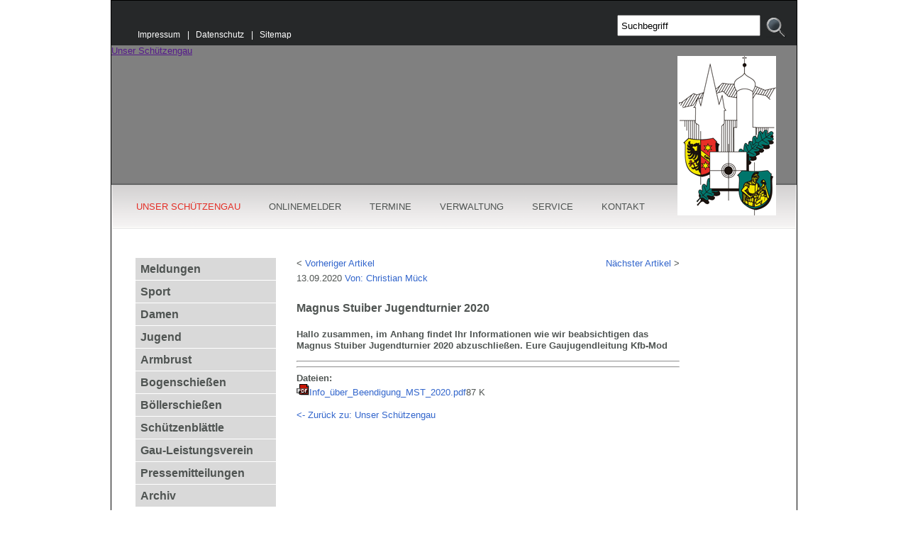

--- FILE ---
content_type: text/html; charset=utf-8
request_url: http://sportschuetzengau-kfb-mod.de/unser-schuetzengau/nachricht-news/browse/7/artikel/magnus-stuiber-jugendturnier-2020.html?tx_ttnews%5BbackPid%5D=1&cHash=45f905e5c41431287a43880aa831dd74
body_size: 3694
content:
 <!DOCTYPE html
     PUBLIC "-//W3C//DTD XHTML 1.0 Transitional//EN"
     "http://www.w3.org/TR/xhtml1/DTD/xhtml1-transitional.dtd">
<html xml:lang="de-DE" lang="de-DE" xmlns="http://www.w3.org/1999/xhtml">
<head>

<meta http-equiv="Content-Type" content="text/html; charset=utf-8" />
<!-- 
	This website is powered by TYPO3 - inspiring people to share!
	TYPO3 is a free open source Content Management Framework initially created by Kasper Skaarhoj and licensed under GNU/GPL.
	TYPO3 is copyright 1998-2015 of Kasper Skaarhoj. Extensions are copyright of their respective owners.
	Information and contribution at http://typo3.org/
-->

<base href="http://sportschuetzengau-kfb-mod.de/" />

<title>Sportschützengau Kaufbeuren-Marktoberdorf -  Unser Schützengau - Nachricht News</title>
<meta name="generator" content="TYPO3 4.5 CMS" />

<link rel="stylesheet" type="text/css" href="typo3temp/stylesheet_caa04edf5c.css?1493123531" media="all" />



<script src="typo3temp/javascript_a708894199.js?1487599434" type="text/javascript"></script>


<link rel="shortcut icon" href="favicon.ico" />
<link rel="stylesheet" type="text/css" href="fileadmin/templates/css/yui3/reset-fonts-grids.css" />
<link rel="stylesheet" type="text/css" href="fileadmin/templates/css/basic.css" />
<!--[if IE]>
<link rel="stylesheet" type="text/css" href="fileadmin/templates/css/ie.css" />
<![endif]-->


<link rel="stylesheet" type="text/css" href="fileadmin/templates/css/imageFrame.css" />
<!--[if lt IE 7]>
<link rel="stylesheet" type="text/css" href="fileadmin/templates/css/imageFrame_ie6.css" />
<![endif]-->
<link rel="stylesheet" type="text/css" href="fileadmin/templates/css/imageFrame_rounded_tl.css" />






<title>Magnus Stuiber Jugendturnier 2020</title>
<meta property="og:title" content="Magnus Stuiber Jugendturnier 2020" />
<meta property="og:description" content="Hallo zusammen, im Anhang findet Ihr Informationen wie wir beabsichtigen das Magnus Stuiber Jugendturnier 2020 abzuschließen. Eure Gaujugendleitung Kfb-Mod" />

<link rel="alternate" type="application/rss+xml" title="Sportschützengau Kaufbeuren-Marktoberdorf" href="http://www.sportschuetzengau-kfb-mod.de/index.php?type=100" /><meta name="description" content="Sportschützengau Kaufbeuren-Marktoberdorf" />
<meta name="keywords" content="" />
<meta name="robots" content="index,follow" />
<meta name="copyright" content="Sportschützengau Kaufbeuren-Marktoberdorf" />
<meta http-equiv="content-language" content="DE" />
<meta name="author" content="Sportschützengau Kaufbeuren-Marktoberdorf" />
<meta name="distribution" content="DE" />
<meta name="revisit-after" content="1 Day" />

<link rel="stylesheet" href="typo3conf/ext/perfectlightbox/res/css/slightbox.css" type="text/css" media="screen,projection" /><script type="text/javascript" src="typo3conf/ext/perfectlightbox/res/js/slimbox.2.0.4.yui.js"></script><script type="text/javascript">
	SlimboxOptions.resizeSpeed = 400;
	SlimboxOptions.overlayOpacity = 0.5;
	SlimboxOptions.loop = true;
	SlimboxOptions.allowSave = false;
	SlimboxOptions.slideshowAutoplay = false;
	SlimboxOptions.slideshowInterval = 5000;
	SlimboxOptions.slideshowAutoclose = true;
	SlimboxOptions.counterText = 'Bild ###x### von ###y###';</script>
</head>
<body>

   <a id="top"></a>
   <div class="yui3-g">
      <div id="hd">
         <div class="yui3-u" id="hd-nav-serv">
            <ul id="navi-serv"><li class="first"><a href="dienste/impressum.html">Impressum</a>&#124;</li><li><a href="dienste/datenschutz.html">Datenschutz</a>&#124;</li><li class="last"><a href="dienste/sitemap.html">Sitemap</a></li></ul> 
         </div>
         <div class="yui3-u" id="hd-search">
            <div class="content"><script type="text/javascript">
     /*<![CDATA[*/
<!--

      function LeereInhalt (Feld) {
        document.searchform.searchformsword.value = '';
        return false;
      };
      
      function PruefeInhalt (Feld) {
        if (Feld == "") {
          document.searchform.searchformsword.value="Suchbegriff";
          return false;
        };
      };
  
// -->
     /*]]>*/
</script> 
<form action="index.php?id=394&amp;no_cache=1" id="searchform" name="searchform" enctype="multipart/form-data" method="post" onsubmit="return validateForm('searchform','','','','')">
	<div style="display:none;">
		<input type="hidden" name="scols" id="searchformscols" value="tt_content.header-bodytext-imagecaption" />
		<input type="hidden" name="stype" id="searchformstype" value="L0" />
		<input type="hidden" name="locationData" value="1:tt_content:450" />
	</div> 
	<input type="text" name="sword" id="searchformsword" class="suchfeld" size="26" value="Suchbegriff" onclick="LeereInhalt(this.value);" onblur="PruefeInhalt(this.value);" /> 
	<input type="image" name="submit" id="searchformsubmit" class="suchbutton tooltip" src="fileadmin/templates/img/search.png" alt="Suchen!" title="Suchen!" />
</form></div>
         </div>
         
         <div id="keyvisual">
            <div class="yui3-u" id="hd-img">
               <a href="" title="zur Startseite" class="tooltip">Unser Schützengau</a>
            </div>
            <div class="yui3-u" id="hd-logo">
               <img src="fileadmin/templates/./img/ssg_logo.png" alt="logo" width="139" height="225" />
            </div>
         </div>
         <div class="yui3-u" id="hd-nav-main">
            <ul id="navi-main"><li class="first"><a href="http://sportschuetzengau-kfb-mod.de/" class="act">UNSER SCHÜTZENGAU</a></li><li><a href="onlinemelder/onlinemelder.html">ONLINEMELDER</a></li><li><a href="termine.html">TERMINE</a></li><li><a href="verwaltung/gauvorstandschaft.html">VERWALTUNG</a></li><li><a href="service/links.html">SERVICE</a></li><li class="last"><a href="kontakt.html">KONTAKT</a></li></ul> 
         </div>
      </div>
      
      <div class="yui3-u" id="col-left">
        <div class="content">
         <ul id="navi-sub"><li class="first"><a href="unser-schuetzengau/meldungen.html">Meldungen</a></li><li><a href="unser-schuetzengau/sport.html">Sport</a></li><li><a href="unser-schuetzengau/damen.html">Damen</a></li><li><a href="unser-schuetzengau/jugend.html">Jugend</a></li><li><a href="unser-schuetzengau/armbrust.html">Armbrust</a></li><li><a href="unser-schuetzengau/bogenschiessen.html">Bogenschießen</a></li><li><a href="unser-schuetzengau/boellerschiessen.html">Böllerschießen</a></li><li><a href="unser-schuetzengau/schuetzenblaettle.html">Schützenblättle</a></li><li><a href="unser-schuetzengau/gau-leistungsverein.html">Gau-Leistungsverein</a></li><li><a href="unser-schuetzengau/pressemitteilungen.html">Pressemitteilungen</a></li><li class="last"><a href="unser-schuetzengau/archiv.html">Archiv</a></li></ul>
        </div>
      </div>
      <div class="yui3-u" id="col-main">
          <div class="content"><!--TYPO3SEARCH_begin--><div id="c768" class="csc-default">
<div class="news-single-item">

<div class="news-next"><a href="unser-schuetzengau/nachricht-news/browse/7/artikel/aktualisierte-informationen-zum-umgang-mit-dem-coronavirus-aenderungen-zum-19092020.html?tx_ttnews%5BbackPid%5D=1&amp;cHash=706b3c8f894d65dfdad7f154c829a59f" title="nächste Nachricht:&nbsp;Aktualisierte Informationen zum Umgang mit dem Coronavirus - Änderungen zum 19.09.2020"><span class="news-next">Nächster Artikel</span></a>&nbsp;&gt;</div>
<div class="news-prev">&lt;&nbsp;<a href="unser-schuetzengau/nachricht-news/browse/7/artikel/gauinterner-rundenwettkampf-2020.html?tx_ttnews%5BbackPid%5D=1&amp;cHash=d0ad499b8cb7cb7399ff3af0db1e6a34" title="vorige Nachricht:&nbsp;Gauinterner Rundenwettkampf 2020"><span class="news-prev">Vorheriger Artikel</span></a></div>
	<div class="news-single-rightbox">
		13.09.2020 <a href="javascript:linkTo_UnCryptMailto('ocknvq,owgemejBiockn0eqo');">Von: Christian Mück</a><br /><br />
		
	</div>
		<h2>Magnus Stuiber Jugendturnier 2020</h2>
		<h3><p>Hallo zusammen, im Anhang findet Ihr Informationen wie wir beabsichtigen das Magnus Stuiber Jugendturnier 2020 abzuschließen. Eure Gaujugendleitung Kfb-Mod</p></h3>
		<hr class="cl-right" />

		
		

		<hr class="cl-right" />
			<div class="news-single-additional-info">

				  	
				 	

					<dl class="news-single-files"><dt>Dateien:</dt>
				 	<dd><img src="typo3/sysext/cms/tslib/media/fileicons/pdf.gif" width="18" height="16" alt="" /><a href="uploads/media/Info_%C3%BCber_Beendigung_MST_2020.pdf">Info_über_Beendigung_MST_2020.pdf</a>87 K</dd></dl>

					
					

					
					

			</div>
			<br />
	<div class="news-single-backlink">
	<a href="browse/7.html">&lt;- Zurück zu: Unser Schützengau</a>
	</div>
</div>
</div><!--TYPO3SEARCH_end--></div>
      </div>
      
      <div class="yui3-u" id="col-right">
         <div class="content"></div>
      </div>

      
      <div id="ft">
         <div class="yui3-u" id="ft-left">
            <div class="content"></div>
         </div>
         <div class="yui3-u" id="ft-center">
            <div class="content"><div id="c766" class="csc-default"><div id="fb-root"></div>
<script type="text/javascript">(function(d, s, id) {
  var js, fjs = d.getElementsByTagName(s)[0];
  if (d.getElementById(id)) return;
  js = d.createElement(s); js.id = id;
  js.src = "//connect.facebook.net/de_DE/all.js#xfbml=1";
  fjs.parentNode.insertBefore(js, fjs);
}(document, 'script', 'facebook-jssdk'));</script>

<div class="fb-like-box" data-href="https://www.facebook.com/gaukfmod" data-width="250" data-show-faces="true" data-colorscheme="dark" data-stream="false" data-show-border="true" data-header="true"></div></div></div>
         </div>
         <div class="yui3-u" id="ft-right">
            <div class="content"></div>
         </div>
         <div class="yui3-u" id="copy">
            <div class="content"><div class="copy">2026 © Sportschützengau Kaufbeuren-Marktoberdorf</div><div class="print"><a href="http://sportschuetzengau-kfb-mod.de/print/unser-schuetzengau/nachricht-news/browse/7/artikel/magnus-stuiber-jugendturnier-2020.html?tx_ttnews%5BbackPid%5D=1&amp;cHash=45f905e5c41431287a43880aa831dd74" onclick="window.open('http://sportschuetzengau-kfb-mod.de/print/unser-schuetzengau/nachricht-news/browse/7/artikel/magnus-stuiber-jugendturnier-2020.html?tx_ttnews%5BbackPid%5D=1&amp;cHash=45f905e5c41431287a43880aa831dd74','print','width=640,height=740,status=0,menubar=0,scrollbars=1,resizable=0,left=0, top=0'); return false;" target="_blank" title="drucken">Drucken</a></div></div>
         </div>
      </div>
   </div>




</body>
</html>

--- FILE ---
content_type: text/css
request_url: http://sportschuetzengau-kfb-mod.de/fileadmin/templates/css/yui3/reset-fonts-grids.css
body_size: 939
content:
/*
Copyright (c) 2010, Yahoo! Inc. All rights reserved.
Code licensed under the BSD License:
http://developer.yahoo.com/yui/license.html
version: 3.3.0
build: 3167
*/
html{color:#000;background:#FFF;}body,div,dl,dt,dd,ul,ol,li,h1,h2,h3,h4,h5,h6,pre,code,form,fieldset,legend,input,textarea,p,blockquote,th,td{margin:0;padding:0;}table{border-collapse:collapse;border-spacing:0;}fieldset,img{border:0;}address,caption,cite,code,dfn,em,strong,th,var{font-style:normal;font-weight:normal;}li{list-style:none;}caption,th{text-align:left;}h1,h2,h3,h4,h5,h6{font-size:100%;font-weight:normal;}q:before,q:after{content:'';}abbr,acronym{border:0;font-variant:normal;}sup{vertical-align:text-top;}sub{vertical-align:text-bottom;}input,textarea,select{font-family:inherit;font-size:inherit;font-weight:inherit;}input,textarea,select{*font-size:100%;}legend{color:#000;}/*
Copyright (c) 2010, Yahoo! Inc. All rights reserved.
Code licensed under the BSD License:
http://developer.yahoo.com/yui/license.html
version: 3.3.0
build: 3167
*/
body{font:13px/1.231 arial,helvetica,clean,sans-serif;*font-size:small;*font:x-small;}select,input,button,textarea{font:99% arial,helvetica,clean,sans-serif;}table{font-size:inherit;font:100%;}pre,code,kbd,samp,tt{font-family:monospace;*font-size:108%;line-height:100%;}/*
Copyright (c) 2010, Yahoo! Inc. All rights reserved.
Code licensed under the BSD License:
http://developer.yahoo.com/yui/license.html
version: 3.3.0
build: 3167
*/
.yui3-g{letter-spacing:-0.31em;*letter-spacing:normal;word-spacing:-0.43em;}.yui3-u,.yui3-u-1,.yui3-u-1-2,.yui3-u-1-3,.yui3-u-2-3,.yui3-u-1-4,.yui3-u-3-4,.yui3-u-1-5,.yui3-u-2-5,.yui3-u-3-5,.yui3-u-4-5,.yui3-u-1-6,.yui3-u-5-6,.yui3-u-1-8,.yui3-u-3-8,.yui3-u-5-8,.yui3-u-7-8,.yui3-u-1-12,.yui3-u-5-12,.yui3-u-7-12,.yui3-u-11-12,.yui3-u-1-24,.yui3-u-5-24,.yui3-u-7-24,.yui3-u-11-24,.yui3-u-13-24,.yui3-u-17-24,.yui3-u-19-24,.yui3-u-23-24{display:inline-block;zoom:1;*display:inline;letter-spacing:normal;word-spacing:normal;vertical-align:top;}.yui3-u-1{display:block;}.yui3-u-1-2{width:50%;}.yui3-u-1-3{width:33.33333%;}.yui3-u-2-3{width:66.66666%;}.yui3-u-1-4{width:25%;}.yui3-u-3-4{width:75%;}.yui3-u-1-5{width:20%;}.yui3-u-2-5{width:40%;}.yui3-u-3-5{width:60%;}.yui3-u-4-5{width:80%;}.yui3-u-1-6{width:16.656%;}.yui3-u-5-6{width:83.33%;}.yui3-u-1-8{width:12.5%;}.yui3-u-3-8{width:37.5%;}.yui3-u-5-8{width:62.5%;}.yui3-u-7-8{width:87.5%;}.yui3-u-1-12{width:8.3333%;}.yui3-u-5-12{width:41.6666%;}.yui3-u-7-12{width:58.3333%;}.yui3-u-11-12{width:91.6666%;}.yui3-u-1-24{width:4.1666%;}.yui3-u-5-24{width:20.8333%;}.yui3-u-7-24{width:29.1666%;}.yui3-u-11-24{width:45.8333%;}.yui3-u-13-24{width:54.1666%;}.yui3-u-17-24{width:70.8333%;}.yui3-u-19-24{width:79.1666%;}.yui3-u-23-24{width:95.8333%;}

--- FILE ---
content_type: text/css
request_url: http://sportschuetzengau-kfb-mod.de/fileadmin/templates/css/basic.css
body_size: 2302
content:
/*
	COLOR CODES:
	html bg							#ffffff
	black								#000000
	rot								#d1361a
	rahmen content main					#e9e7e7
	
	font								#666666
	link								#d1361a
	link rechts							#e89a8c
	link footer							#333333
	box, zebra dunkel, rahmen grau		          #e3e3e3
	rahmen rot							#ffe1dd
	zebra hell							#f8f8f8
	
	FONT SIZES:
	11px			 85%
	12px			 93%
	13px			100%
	
	16px			123.1%
	
	24px			182%
	
*/

html {  }
body {
	margin: auto; /* center in viewport */
    width: 966px;
	border:1px solid #000;
	font-family: arial, tahoma, verdana, sans-serif;
}

h1 { font-size: 182%; font-weight: bold; margin-bottom:.6em; }
h2 { font-size: 123.1%; font-weight: bold; }
h3 { font-size: 100%; font-weight: bold; margin-bottom:1em; }

#hd {
	width: 100%;
	background: #262829;
	position: relative;
}
#hd-nav-serv {
	width: 713px;
	height:63px;
}
#navi-serv {
	margin:41px 0 0 37px;
}
#navi-serv li {
	display:inline;
	list-style-type:none;
	color:#fff;
	padding-right:9px;
	font-size:93%;
}
#navi-serv li a {
	color:#fff;
	text-decoration:none;
	padding-right:10px;
}
#hd-search {
	width: 253px;
	height:63px;
	position:relative;
}
#hd-search input.suchfeld {
	position:absolute;
	top:20px;
	left:0;
	width:194px;
	height:26px;
	padding-left:4px;
}
#hd-search input.suchbutton {
	position:absolute;
	top:24px;
	left:210px;
}




#keyvisual{
	width: 100%;
	
	background: grey;
}
#hd-img {
	width: 966px;
	height: 194px;
}
#hd-logo {
	width: 168px;
	height: 242px;
	position: absolute;
	right: 0;
	top: 78px;
}
#hd-logo img {
/*
  -moz-box-shadow: 5px 5px 8px #a3a2a2;
  -webkit-box-shadow: 5px 5px 8px #a3a2a2;
  box-shadow: 5px 5px 8px #a3a2a2;
*/

}
#hd-nav-main {
	width: 966px;
	height: 65px;
	background: #fff url('../img/bg_navi_main.png') 0 0 no-repeat;
}
#navi-main {
	margin:26px 0 0 35px;
}
#navi-main li {
	display:inline;
	list-style-type:none;
	padding-right:40px;
}
#navi-main li a {
	color:#4f5452;
	text-decoration:none;
}
#navi-main li a.act, #navi-main li a:hover {
	color:#e42f27;
}


#col-left {
	width: 231px;
}
#navi-sub {
	margin:41px 0 41px 34px;
	font-size:123.1%;
	font-weight:bold;
}
#navi-sub li {
	display:block;
	list-style-type:none;
	width:198px;
}
#navi-sub li a {
	display:block;
	color:#4f5452;
	background:#d9d9d9;
	padding:6px 7px;
	border-bottom:1px solid #fff;
	text-decoration:none;
	padding-right:10px;
}
#navi-sub li a.act { background:#e84e47; color:#fff; }
#navi-sub ul {
	font-weight:normal;
	font-size:93%;
	border-top:4px solid #fff;
	border-bottom:4px solid #fff;
}
#col-main { 
	width: 596px;
	min-height:400px;

}
#col-main .content { padding:41px 26px 41px 30px; color:#4f5452; }

#col-right {
	width: 139px;
}
#col-right .content {
	padding:41px 22px 41px 0;
	color:#4f5452;
}

#col-main .content a, #col-right .content a, #header a, #bd a { color:#3366cc; text-decoration:none; }
span.substat { height:11px; padding:0 5px; background:transparent url('../img/substat.gif') 1px 2px no-repeat;}
#col-main .content a:hover span.substat, #col-right .content a:hover span.substat, #header a:hover span.substat, #bd a:hover span.substat { background-position:1px -97px;}

#ft {
	width: 100%;
	background:#545e53;
	border-top:8px solid #525657;
	color:#fff;
}
#ft a { color:#fff; }
#ft-left  {
	width: 272px;
}
#ft-center, #ft-right  {
	width: 322px;
}
#ft-left .content, #ft-center .content  {
	padding: 25px 0 20px 40px;
}
#ft-right .content  {
	padding: 25px 40px 20px 40px;
}
#copy  {
	width: 966px;
	height: 80px;
	min-height: 80px;
	background: #30383d url('../img/bg_copy.png') 0 0 no-repeat;
	position:relative;
	color:#687262;
}
#copy a { color:#687262; text-decoration:none; }
#copy .copy  {
	position:absolute;
	top:40px;
	left:35px;
}
#copy .print  {
	position:absolute;
	top:40px;
	right:35px;
}


/* CONTENT */

#tooltip {
	position: absolute;
	z-index: 3000;
	border: 1px solid #ffd708;
	background-color: #eee;
	padding: 8px;
	opacity: 0.90;

	max-width:400px;
	* html width:400px;
}
#tooltip h3, #tooltip div { margin: 0; }

strong,dt { font-weight: bold; }

#col-main p.bodytext,#col-right p.bodytext { margin-bottom: .8em; }
#col-main ul, #col-main ol, #col-right ul, #col-right ol { margin:0 0 1em 0.4em; }
#col-main ul li, #col-right ul li { list-style-type:disc; list-style-position:inside; }
#col-main ol li, #col-right ol li { list-style-type:decimal; list-style-position:inside; }

.csc-textpic-caption {
	padding-top:4px;
}

/** Rahmen **/
  .csc-frame-frame1{ background-color:#eaeaea; border:none; padding:0.5em; }
  .csc-frame-frame2{ background-color:#ffc; border:none; padding:0.5em; }
  
  .csc-frame-rulerAfter { border-bottom:1px solid #666666; margin-bottom: .8em; }


 /** Tabellen
  * @section content-tables 
 */
  
#col-main table { width:490px; border-collapse:collapse; margin-bottom:0.8em; border-top:none; border-bottom:none; }
#col-main table caption { font-variant:small-caps; margin-bottom:0.8em; }
#col-main table.full { width:100%; }
#col-main table.fixed { table-layout:fixed; }

#col-main th, #col-main td { padding:0.3em; }
#col-main thead th { color:#000; border-bottom:2px #888 solid; }
#col-main tbody th { background:#e5e5e5; color:#444; }
#col-main tbody th[scope="row"], tbody th.sub { background:#f0f0f0; }

#col-main tbody th { border-bottom:1px solid #fff; text-align:left; }
#col-main tbody td { border-bottom:1px solid #fff; }

#col-main tbody tr:hover th[scope="row"],
#col-main tbody tr:hover tbody th.sub { background:#fff; }
#col-main tbody tr:hover td { background:#fff; }

/* news */
ul#news-latest-container { margin:0;padding:0;}
ul#news-latest-container li { clear:both; margin:0 0 20px 0; padding:0; list-style-type:none; list-style-position:outside; width:157px; overflow:hidden; height:auto; }
ul#news-latest-container span.news-list-date {display:block;}
ul#news-latest-container strong {display:block; font-weight:normal;}

div.news-list-container ul, .yui-b .yui-g .first .inner div.news-list-container ul { margin:0; padding:0; }
div.news-list-container ul li { list-style: none inside; margin:0 0 20px 0; padding:0 0 10px 0; border-bottom:1px solid #e9e7e7; }
div.news-list-container ul span { display:block; }
div.news-list-container a {font-style:normal; border-bottom:none; }
div.news-list-container span.news-list-date a { color:#d1361a; }
div.news-list-container span.news-list-header { padding-bottom:5px; }
div.news-list-container span.news-list-subheader { padding-left:10px; }
div.news-list-container span.news-list-header a, div.news-list-container span.news-list-more a { background:none;}
div.news-list-container span.news-list-more a { color:#4f7db1; text-decoration:underline;}

div.news-single-item h3 { font-weight:bold; padding-top:20px; }
div.news-single-item div.news-prev { float:left; }
div.news-single-item div.news-next { float:right; }
div.news-single-item div.news-next a,
div.news-single-item div.news-prev a,
div.news-single-item div.news-single-backlink a,
div.news-single-item div.news-single-img a { background:none; padding-left:0; border-bottom:none; }
.news-single-rightbox { clear:both; margin-bottom:.6em; padding-top:.4em;}
div.news-single-item div.news-single-img .singleimage { margin:0 6px 10px 0; width:200px; float:left; }
div.news-single-item div.news-single-img span.csc-textpic-caption { display:block; }
div.news-single-item  hr.cl-right { clear:both; }


/* HACK safari & chrome: */
@media screen and (-webkit-min-device-pixel-ratio:0) {
    #blabladiv { top:-3px;}
}

